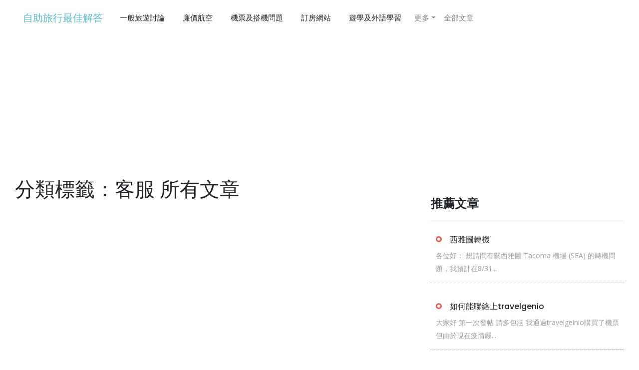

--- FILE ---
content_type: text/html; charset=utf-8
request_url: https://backpacker.urinfotw.com/lists/%E5%AE%A2%E6%9C%8D?page=8
body_size: 4703
content:
<!DOCTYPE html><html><head><title>【懶人包】分類標籤：客服  所有文章 - 自助旅行最佳解答</title><meta content="width=device-width, initial-scale=1" name="viewport" /><meta content="【懶人包】分類標籤：客服  所有文章 - 自助旅行最佳解答" name="title" /><meta content="關於「客服」的文章總共有5篇。最新文章有#渣打銀行客服電話080#渣打客服電話專人ptt#群益證券客服#遠傳客服電話24小時#遠傳客服手機直撥" name="description" /><meta content="【懶人包】分類標籤：客服  所有文章 - 自助旅行最佳解答" property="og:title" /><meta content="https://utravelerpedia.com/lists/%E5%AE%A2%E6%9C%8D" property="og:url" /><meta content="website" property="og:type" /><meta content="/images/favicon.png" property="og:image" /><meta content="自助旅行最佳解答" property="og:site_name" /><meta content="關於「客服」的文章總共有5篇。最新文章有#渣打銀行客服電話080#渣打客服電話專人ptt#群益證券客服#遠傳客服電話24小時#遠傳客服手機直撥" property="og:description" /><meta name="csrf-param" content="authenticity_token" />
<meta name="csrf-token" content="x+1eiHIXosBnYi8FjMHqR1zToIsEDlja/dVEaZ/35gfm4hM6Uz29YcXIMwiup3BVXwWX9d0GqyPY2mSPyVjvbg==" /><link rel="stylesheet" media="all" href="/assets/application-11647fc3c64c1aa0e0efac0127e169f93f8f1027ee8fe387459bbc29538a03e1.css" data-turbolinks-track="reload" /><script src="/packs/js/application-4845c1ee57d8e854fa48.js" data-turbolinks-track="reload"></script><link rel="stylesheet" media="screen" href="/packs/css/style-b07e9bf7.css" /><script src="/packs/js/style-fbe8a4818c0ed33922e8.js"></script><meta content="width=device-width, initial-scale=1" name="viewport" /><link href="/images/favicon.png" rel="icon" type="image/ico" /><link href="https://utravelerpedia.com/lists/%E5%AE%A2%E6%9C%8D" rel="canonical" /><script async src="https://www.googletagmanager.com/gtag/js?id=UA-165908295-4"></script>
<script>
  window.dataLayer = window.dataLayer || [];
  function gtag(){dataLayer.push(arguments);}
  gtag('js', new Date());

  gtag('config', 'UA-165908295-4');
</script>
<!-- Matomo -->
<script type="text/javascript">
  var _paq = window._paq || [];
  /* tracker methods like "setCustomDimension" should be called before "trackPageView" */
  _paq.push(['trackPageView']);
  _paq.push(['enableLinkTracking']);
  (function() {
    var u="//matomobackpacker.com/analytics/matomo/";
    _paq.push(['setTrackerUrl', u+'matomo.php']);
    _paq.push(['setSiteId', '3']);
    var d=document, g=d.createElement('script'), s=d.getElementsByTagName('script')[0];
    g.type='text/javascript'; g.async=true; g.defer=true; g.src=u+'matomo.js'; s.parentNode.insertBefore(g,s);
  })();
</script>
<!-- End Matomo Code -->
<script async src="https://pagead2.googlesyndication.com/pagead/js/adsbygoogle.js?client=ca-pub-1672030206102481" crossorigin="anonymous"></script>
</head><body><body cz-shortcut-listen="true" data-gr-c-s-loaded="true"><header class="header"><div class="header__menu-area"><div class="container"><div class="row"><div class="col-xl-12"><div class="header__menu"><nav class="navbar navbar-expand-lg navbar-light ml-auto" style="color: RGB(90, 188, 199)"><a class="navbar-brand" style="color: RGB(90, 188, 199);" href="/">自助旅行最佳解答</a><button aria-controls="navbarSupportedContent" aria-expanded="false" aria-label="Toggle navigation" class="navbar-toggler" data-target="#navbarSupportedContent" data-toggle="collapse" type="button"><span class="navbar-toggler-icon"></span></button><div class="collapse navbar-collapse" id="navbarSupportedContent"><ul class="navbar-nav mr-auto"><li class="nav-item"><a class="dropdown-item" href="/categories/%E4%B8%80%E8%88%AC%E6%97%85%E9%81%8A%E8%A8%8E%E8%AB%96">一般旅遊討論</a></li><li class="nav-item"><a class="dropdown-item" href="/categories/%E5%BB%89%E5%83%B9%E8%88%AA%E7%A9%BA">廉價航空</a></li><li class="nav-item"><a class="dropdown-item" href="/categories/%E6%A9%9F%E7%A5%A8%E5%8F%8A%E6%90%AD%E6%A9%9F%E5%95%8F%E9%A1%8C">機票及搭機問題</a></li><li class="nav-item"><a class="dropdown-item" href="/categories/%E8%A8%82%E6%88%BF%E7%B6%B2%E7%AB%99">訂房網站</a></li><li class="nav-item"><a class="dropdown-item" href="/categories/%E9%81%8A%E5%AD%B8%E5%8F%8A%E5%A4%96%E8%AA%9E%E5%AD%B8%E7%BF%92">遊學及外語學習</a></li><li class="nav-item dropdown"><a aria-expanded="false" aria-haspopup="true" class="nav-link dropdown-toggle" data-toggle="dropdown" href="#" id="navbarDropdown" role="button">更多</a><div aria-labelledby="navbarDropdown" class="dropdown-menu"><a class="dropdown-item" href="/categories/%E8%A1%8C%E6%9D%8E%E5%8F%8A%E6%97%85%E9%81%8A%E7%94%A8%E5%93%81">行李及旅遊用品</a><a class="dropdown-item" href="/categories/%E6%97%85%E8%A1%8C%E7%A4%BE%E8%A8%8E%E8%AB%96">旅行社討論</a><a class="dropdown-item" href="/categories/%E9%87%91%E9%8C%A2%E5%8F%8A%E4%BF%9D%E9%9A%AA">金錢及保險</a></div></li><li class="nav-item"><a class="nav-link" href="/raws">全部文章</a></li></ul></div></nav></div></div></div></div><script async src="https://pagead2.googlesyndication.com/pagead/js/adsbygoogle.js?client=ca-pub-1672030206102481"
     crossorigin="anonymous"></script>
<!-- 多媒體廣告 -->
<ins class="adsbygoogle"
     style="display:block"
     data-ad-client="ca-pub-1672030206102481"
     data-ad-slot="7271185394"
     data-ad-format="auto"
     data-full-width-responsive="true"></ins>
<script>
     (adsbygoogle = window.adsbygoogle || []).push({});
</script>
</div><section class="news-area"><div class="container"><div class="row"><div class="col-xl-8 col-lg-8"><div class="category-list-view"><h1>分類標籤：客服  所有文章</h1><div class="dev-ysm-tag"></div><script async src="https://pagead2.googlesyndication.com/pagead/js/adsbygoogle.js?client=ca-pub-1672030206102481"
     crossorigin="anonymous"></script>
<!-- 多媒體廣告 -->
<ins class="adsbygoogle"
     style="display:block"
     data-ad-client="ca-pub-1672030206102481"
     data-ad-slot="7271185394"
     data-ad-format="auto"
     data-full-width-responsive="true"></ins>
<script>
     (adsbygoogle = window.adsbygoogle || []).push({});
</script>
<div class="related-page"><a href="/keys/%E6%B8%A3%E6%89%93%E9%8A%80%E8%A1%8C%E5%AE%A2%E6%9C%8D%E9%9B%BB%E8%A9%B1080"><div class="row pt-30" style="align-items: center; border-bottom: 1px solid #eee;"><div class="post-item-icon col-md-1 col-3"><img src="/images/backpack.png" /></div><div class="col-9 col-md-11"><div class="postbox__text" style="align-items: center;"><h4 class="title-16 pr-0">渣打銀行客服電話080</h4><span style="font-size: 0.8rem; color: #666666">發布時間: 2022-09-07</span><div class="desc-text mb-20"><p>聯絡我們– 渣打銀行台灣www.sc.com › tw › contact-us支援中心- 渣打銀行- StanChartwww.sc.com › tw ...</p></div></div></div></div></a><a href="/keys/%E6%B8%A3%E6%89%93%E5%AE%A2%E6%9C%8D%E9%9B%BB%E8%A9%B1%E5%B0%88%E4%BA%BAptt"><div class="row pt-30" style="align-items: center; border-bottom: 1px solid #eee;"><div class="post-item-icon col-md-1 col-3"><img src="/images/backpack.png" /></div><div class="col-9 col-md-11"><div class="postbox__text" style="align-items: center;"><h4 class="title-16 pr-0">渣打客服電話專人ptt</h4><span style="font-size: 0.8rem; color: #666666">發布時間: 2022-09-07</span><div class="desc-text mb-20"><p></p></div></div></div></div></a><a href="/keys/%E7%BE%A4%E7%9B%8A%E8%AD%89%E5%88%B8%E5%AE%A2%E6%9C%8D"><div class="row pt-30" style="align-items: center; border-bottom: 1px solid #eee;"><div class="post-item-icon col-md-1 col-3"><img src="/images/backpack.png" /></div><div class="col-9 col-md-11"><div class="postbox__text" style="align-items: center;"><h4 class="title-16 pr-0">群益證券客服</h4><span style="font-size: 0.8rem; color: #666666">發布時間: 2022-09-06</span><div class="desc-text mb-20"><p></p></div></div></div></div></a><a href="/keys/%E9%81%A0%E5%82%B3%E5%AE%A2%E6%9C%8D%E9%9B%BB%E8%A9%B124%E5%B0%8F%E6%99%82"><div class="row pt-30" style="align-items: center; border-bottom: 1px solid #eee;"><div class="post-item-icon col-md-1 col-3"><img src="/images/backpack.png" /></div><div class="col-9 col-md-11"><div class="postbox__text" style="align-items: center;"><h4 class="title-16 pr-0">遠傳客服電話24小時</h4><span style="font-size: 0.8rem; color: #666666">發布時間: 2022-09-03</span><div class="desc-text mb-20"><p></p></div></div></div></div></a><a href="/keys/%E9%81%A0%E5%82%B3%E5%AE%A2%E6%9C%8D%E6%89%8B%E6%A9%9F%E7%9B%B4%E6%92%A5"><div class="row pt-30" style="align-items: center; border-bottom: 1px solid #eee;"><div class="post-item-icon col-md-1 col-3"><img src="/images/backpack.png" /></div><div class="col-9 col-md-11"><div class="postbox__text" style="align-items: center;"><h4 class="title-16 pr-0">遠傳客服手機直撥</h4><span style="font-size: 0.8rem; color: #666666">發布時間: 2022-09-03</span><div class="desc-text mb-20"><p></p></div></div></div></div></a></div></div><div class="row mt-10 mb-60"><div class="col-xl-12"><nav><ul class="pagination"><li class="page-item"><a class="page-link" href="/lists/%E5%AE%A2%E6%9C%8D">第一頁</a></li><li class="page-item"><a rel="prev" class="page-link" href="/lists/%E5%AE%A2%E6%9C%8D?page=7">上一頁</a></li><li class="page-item disabled"><a class="page-link" href="#">&hellip;</a></li><li class="page-item"><a class="page-link" href="/lists/%E5%AE%A2%E6%9C%8D?page=4">4</a></li><li class="page-item"><a class="page-link" href="/lists/%E5%AE%A2%E6%9C%8D?page=5">5</a></li><li class="page-item"><a class="page-link" href="/lists/%E5%AE%A2%E6%9C%8D?page=6">6</a></li><li class="page-item"><a rel="prev" class="page-link" href="/lists/%E5%AE%A2%E6%9C%8D?page=7">7</a></li><li class="page-item active"><a data-remote="false" class="page-link">8</a></li><li class="page-item"><a rel="next" class="page-link" href="/lists/%E5%AE%A2%E6%9C%8D?page=9">9</a></li><li class="page-item"><a class="page-link" href="/lists/%E5%AE%A2%E6%9C%8D?page=10">10</a></li><li class="page-item"><a class="page-link" href="/lists/%E5%AE%A2%E6%9C%8D?page=11">11</a></li><li class="page-item"><a class="page-link" href="/lists/%E5%AE%A2%E6%9C%8D?page=12">12</a></li><li class="page-item disabled"><a class="page-link" href="#">&hellip;</a></li><li class="page-item"><a rel="next" class="page-link" href="/lists/%E5%AE%A2%E6%9C%8D?page=9">下一頁</a></li><li class="page-item"><a class="page-link" href="/lists/%E5%AE%A2%E6%9C%8D?page=1820">最後一頁</a></li></ul></nav></div></div></div><div class="col-xl-4 col-lg-4"><div class="widget mb-40"></div><div class="widget mb-40 trending-article"><h3 class="widget-title">推薦文章</h3><a href="/raws/98357246"><div class="post__small mb-30" style="display: flex; border-bottom: 1px dotted;"><div class="post__small-text fix pl-10"><span class="sm-cat"></span><h4 class="title-16 pr-0">西雅圖轉機</h4><p style="color: #9b9b9b;">各位好：

想請問有關西雅圖 Tacoma 機場 (SEA) 的轉機問題，我預計在8/31...</p></div></div></a><a href="/raws/61556826"><div class="post__small mb-30" style="display: flex; border-bottom: 1px dotted;"><div class="post__small-text fix pl-10"><span class="sm-cat"></span><h4 class="title-16 pr-0">如何能聯絡上travelgenio</h4><p style="color: #9b9b9b;">大家好
第一次發帖 請多包涵
我通過travelgeinio購買了機票
但由於現在疫情嚴...</p></div></div></a><a href="/raws/56044348"><div class="post__small mb-30" style="display: flex; border-bottom: 1px dotted;"><div class="post__small-text fix pl-10"><span class="sm-cat"></span><h4 class="title-16 pr-0">關於travelgenio退款問題</h4><p style="color: #9b9b9b;">想請問因在travelgenio的訂票網站上購買全日空的機票
但全日空網站已顯示航班取消
...</p></div></div></a><a href="/raws/60211322"><div class="post__small mb-30" style="display: flex; border-bottom: 1px dotted;"><div class="post__small-text fix pl-10"><span class="sm-cat"></span><h4 class="title-16 pr-0">Trip.com航班取消退款問題</h4><p style="color: #9b9b9b;">於Trip.com訂4月17日大阪〉桃園 疫情關係航班取消
Trip.com只來個Email...</p></div></div></a><a href="/raws/68852153"><div class="post__small mb-30" style="display: flex; border-bottom: 1px dotted;"><div class="post__small-text fix pl-10"><span class="sm-cat"></span><h4 class="title-16 pr-0">請問2月至今因武漢病毒機票取消搭華航的收到退費了嗎？</h4><p style="color: #9b9b9b;">我原訂2/27搭華航至東京（線上刷卡元大）因病毒擴散快～於事在2/20自費改期（線上更改刷卡台...</p></div></div></a></div><div class="widget mb-40"><h3 class="widget-title">文章分類</h3><ul><li><a href="/categories/%E4%B8%80%E8%88%AC%E6%97%85%E9%81%8A%E8%A8%8E%E8%AB%96">一般旅遊討論<span>7348</span></a></li><li><a href="/categories/%E5%BB%89%E5%83%B9%E8%88%AA%E7%A9%BA">廉價航空<span>9480</span></a></li><li><a href="/categories/%E6%A9%9F%E7%A5%A8%E5%8F%8A%E6%90%AD%E6%A9%9F%E5%95%8F%E9%A1%8C">機票及搭機問題<span>7339</span></a></li><li><a href="/categories/%E8%A8%82%E6%88%BF%E7%B6%B2%E7%AB%99">訂房網站<span>4064</span></a></li><li><a href="/categories/%E9%81%8A%E5%AD%B8%E5%8F%8A%E5%A4%96%E8%AA%9E%E5%AD%B8%E7%BF%92">遊學及外語學習<span>2782</span></a></li><li><a href="/categories/%E8%A1%8C%E6%9D%8E%E5%8F%8A%E6%97%85%E9%81%8A%E7%94%A8%E5%93%81">行李及旅遊用品<span>2121</span></a></li><li><a href="/categories/%E6%97%85%E8%A1%8C%E7%A4%BE%E8%A8%8E%E8%AB%96">旅行社討論<span>2373</span></a></li><li><a href="/categories/%E9%87%91%E9%8C%A2%E5%8F%8A%E4%BF%9D%E9%9A%AA">金錢及保險<span>1403</span></a></li></ul></div><div class="widget mb-40"><h3 class="widget-title">相關網站</h3><ul><li><a href="https://twtravelwiki.com">台灣旅遊攻略</a></li><li><a href="https://nzworktravel.com">紐西蘭自助旅行最佳解答</a></li><li><a href="https://jpworkingholiday.com">日本打工度假最佳解答</a></li><li><a href="https://twtravel.tagtake.com">台灣旅遊景點推薦</a></li><li><a href="https://caworktravel.com">加拿大打工度假最佳解答</a></li><li><a href="https://twplay.gotokeyword.com">台灣玩透透</a></li><li><a href="https://jpgooverseas.com">日本打工度假攻略</a></li></ul></div></div></div></div></section></header><footer class="footer-bg"><div class="ad-ypa-native-cust"></div><div class="copyright-area pt-25 pb-25"><div class="container"><div class="row"><div class="col-12"><div class="copyright text-center" style="text-align: center"><p>自助旅行最佳解答© Copyrights 2020. All rights reserved.</p><p></p><a href="/about">關於我們</a>|<a href="/privacy">隱私權政策</a>|<a href="/contact">聯絡我們</a></div></div></div></div></div></footer><script defer src="https://static.cloudflareinsights.com/beacon.min.js/vcd15cbe7772f49c399c6a5babf22c1241717689176015" integrity="sha512-ZpsOmlRQV6y907TI0dKBHq9Md29nnaEIPlkf84rnaERnq6zvWvPUqr2ft8M1aS28oN72PdrCzSjY4U6VaAw1EQ==" data-cf-beacon='{"version":"2024.11.0","token":"5daf09ca5bf64df1a0c076dd1b2c67e3","r":1,"server_timing":{"name":{"cfCacheStatus":true,"cfEdge":true,"cfExtPri":true,"cfL4":true,"cfOrigin":true,"cfSpeedBrain":true},"location_startswith":null}}' crossorigin="anonymous"></script>
</body></body><script async type="text/javascript" src="https://ypa.focusoftime.com/static/adsapiptbase.js?ptid=ddbc218013270f50e2707bb674cb8dba"></script>
<script type="application/ld+json">
  {
    "@context": "https://schema.org",
    "@type": "Organization",
    "name": "自助旅行最佳解答",
    "legalName" : "自助旅行最佳解答",
    "url": "https://www.utravelerpedia.com",
    "logo": "https://utravelerpedia.com/images/favicon.png",
    "foundingDate": "2020",
    "founders": [
      {
        "@type": "Person",
        "name": "自助旅行最佳解答 作者"
      }
    ],
    "contactPoint": {
      "@type": "ContactPoint",
      "contactType": "customer support",
      "email": "contact@utravelerpedia.com"
    }
  }
</script>

<script type="application/ld+json">
  {
    "@context": "http://schema.org",
    "@type": "WebPage",
    "name": "【懶人包】分類標籤：客服  所有文章 - 自助旅行最佳解答",
    "url": "https://backpacker.urinfotw.com/lists/%E5%AE%A2%E6%9C%8D?page=8",
    "description": "關於「客服」的文章總共有5篇。最新文章有#渣打銀行客服電話080#渣打客服電話專人ptt#群益證券客服#遠傳客服電話24小時#遠傳客服手機直撥",
    "isPartOf": {
      "@type": "WebSite",
      "@id": "https://utravelerpedia.com/#website",
      "url": "https://utravelerpedia.com",
      "name": "自助旅行最佳解答"
    },
    "author": {
      "@type": "Person",
      "name": "自助旅行最佳解答 作者",
      "image": {
        "@type": "ImageObject",
        "@id": "https://utravelerpedia.com/#authorlogo",
        "url": "https://utravelerpedia.com/images/avatar.png",
        "caption": "自助旅行最佳解答 作者"
      }
    }
  }
</script>

<script async type="text/javascript" src="https://ypa.focusoftime.com/static/adsapiptbase.js?ptid=ddbc218013270f50e2707bb674cb8dba"></script>
</html>

--- FILE ---
content_type: text/html; charset=utf-8
request_url: https://www.google.com/recaptcha/api2/aframe
body_size: 263
content:
<!DOCTYPE HTML><html><head><meta http-equiv="content-type" content="text/html; charset=UTF-8"></head><body><script nonce="XfJ2qamisdWaoc_XbOqvtA">/** Anti-fraud and anti-abuse applications only. See google.com/recaptcha */ try{var clients={'sodar':'https://pagead2.googlesyndication.com/pagead/sodar?'};window.addEventListener("message",function(a){try{if(a.source===window.parent){var b=JSON.parse(a.data);var c=clients[b['id']];if(c){var d=document.createElement('img');d.src=c+b['params']+'&rc='+(localStorage.getItem("rc::a")?sessionStorage.getItem("rc::b"):"");window.document.body.appendChild(d);sessionStorage.setItem("rc::e",parseInt(sessionStorage.getItem("rc::e")||0)+1);localStorage.setItem("rc::h",'1769062802060');}}}catch(b){}});window.parent.postMessage("_grecaptcha_ready", "*");}catch(b){}</script></body></html>